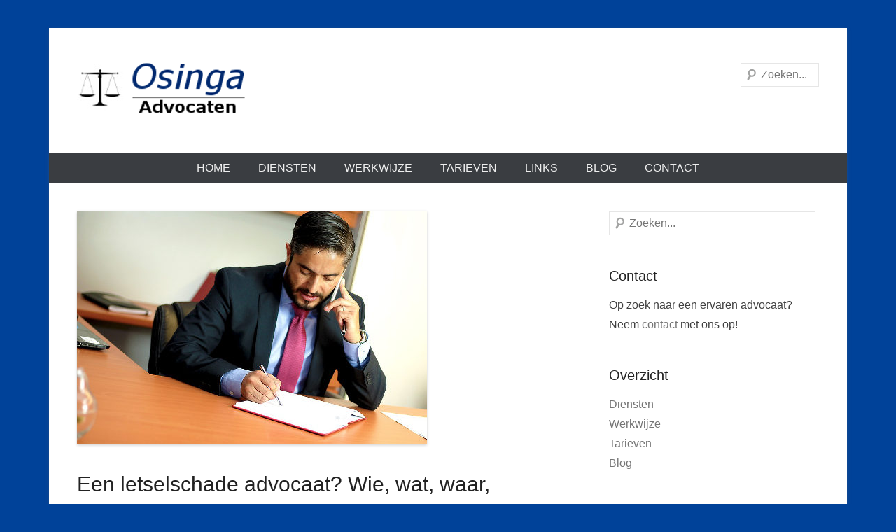

--- FILE ---
content_type: text/html; charset=UTF-8
request_url: https://www.osinga-advocaten.nl/uncategorized/een-letselschade-advocaat-wie-wat-waar-wanneer-en-waarom/
body_size: 8956
content:
<!DOCTYPE html> <!--[if IE 6]><html id="ie6" lang="en"> <![endif]--> <!--[if IE 7]><html id="ie7" lang="en"> <![endif]--> <!--[if IE 8]><html id="ie8" lang="en"> <![endif]--> <!--[if !(IE 6) | !(IE 7) | !(IE 8)  ]><!--><html lang="en"> <!--<![endif]--><head><meta charset="UTF-8" /><link rel="profile" href="https://gmpg.org/xfn/11" /><link rel="pingback" href="https://www.osinga-advocaten.nl/xmlrpc.php" /><title>Een letselschade advocaat? Wie, wat, waar, wanneer en waarom? &#8211; Osinga Advocaten</title><meta name='robots' content='max-image-preview:large' /><link rel="alternate" type="application/rss+xml" title="Osinga Advocaten &raquo; Feed" href="https://www.osinga-advocaten.nl/feed/" /><meta name="viewport" content="width=device-width, initial-scale=1, maximum-scale=1"><script defer src="[data-uri]"></script> <style type="text/css">img.wp-smiley,
img.emoji {
	display: inline !important;
	border: none !important;
	box-shadow: none !important;
	height: 1em !important;
	width: 1em !important;
	margin: 0 0.07em !important;
	vertical-align: -0.1em !important;
	background: none !important;
	padding: 0 !important;
}</style><link rel='stylesheet' id='contact-form-7-css' href='https://www.osinga-advocaten.nl/wp-content/cache/autoptimize/autoptimize_single_7c88da3fc9b78c9ec34a880f3da7aa4b.php?ver=4.3.1' type='text/css' media='all' /><link rel='stylesheet' id='catcheverest-style-css' href='https://www.osinga-advocaten.nl/wp-content/cache/autoptimize/autoptimize_single_e1941597e64250f091da65a9f52631d0.php?ver=20240111-151236' type='text/css' media='all' /><link rel='stylesheet' id='catcheverest-block-style-css' href='https://www.osinga-advocaten.nl/wp-content/cache/autoptimize/autoptimize_single_aac1e0ebc0002678426e0d833be1f56f.php?ver=1.0' type='text/css' media='all' /><link rel='stylesheet' id='genericons-css' href='https://www.osinga-advocaten.nl/wp-content/cache/autoptimize/autoptimize_single_13a6500ddf36c6dd581877aefc78d34d.php?ver=3.4.1' type='text/css' media='all' /><link rel='stylesheet' id='catcheverest-responsive-css' href='https://www.osinga-advocaten.nl/wp-content/cache/autoptimize/autoptimize_single_27772adaca1aede03f87fd9acd21fe45.php?ver=3.6.2' type='text/css' media='all' /> <script defer type='text/javascript' src='https://www.osinga-advocaten.nl/wp-includes/js/jquery/jquery.min.js?ver=3.6.4' id='jquery-core-js'></script> <script defer type='text/javascript' src='https://www.osinga-advocaten.nl/wp-includes/js/jquery/jquery-migrate.min.js?ver=3.4.0' id='jquery-migrate-js'></script> <!--[if lt IE 9]> <script type='text/javascript' src='https://www.osinga-advocaten.nl/wp-content/themes/catch-everest/js/html5.min.js?ver=3.7.3' id='catcheverest-html5-js'></script> <![endif]--><link rel="https://api.w.org/" href="https://www.osinga-advocaten.nl/wp-json/" /><link rel="alternate" type="application/json" href="https://www.osinga-advocaten.nl/wp-json/wp/v2/posts/281" /><link rel="EditURI" type="application/rsd+xml" title="RSD" href="https://www.osinga-advocaten.nl/xmlrpc.php?rsd" /><link rel="wlwmanifest" type="application/wlwmanifest+xml" href="https://www.osinga-advocaten.nl/wp-includes/wlwmanifest.xml" /><meta name="generator" content="WordPress 6.2.6" /><link rel="canonical" href="https://www.osinga-advocaten.nl/uncategorized/een-letselschade-advocaat-wie-wat-waar-wanneer-en-waarom/" /><link rel='shortlink' href='https://www.osinga-advocaten.nl/?p=281' /><link rel="alternate" type="application/json+oembed" href="https://www.osinga-advocaten.nl/wp-json/oembed/1.0/embed?url=https%3A%2F%2Fwww.osinga-advocaten.nl%2Funcategorized%2Feen-letselschade-advocaat-wie-wat-waar-wanneer-en-waarom%2F" /><link rel="alternate" type="text/xml+oembed" href="https://www.osinga-advocaten.nl/wp-json/oembed/1.0/embed?url=https%3A%2F%2Fwww.osinga-advocaten.nl%2Funcategorized%2Feen-letselschade-advocaat-wie-wat-waar-wanneer-en-waarom%2F&#038;format=xml" /> <script type="text/javascript">(function(url){
	if(/(?:Chrome\/26\.0\.1410\.63 Safari\/537\.31|WordfenceTestMonBot)/.test(navigator.userAgent)){ return; }
	var addEvent = function(evt, handler) {
		if (window.addEventListener) {
			document.addEventListener(evt, handler, false);
		} else if (window.attachEvent) {
			document.attachEvent('on' + evt, handler);
		}
	};
	var removeEvent = function(evt, handler) {
		if (window.removeEventListener) {
			document.removeEventListener(evt, handler, false);
		} else if (window.detachEvent) {
			document.detachEvent('on' + evt, handler);
		}
	};
	var evts = 'contextmenu dblclick drag dragend dragenter dragleave dragover dragstart drop keydown keypress keyup mousedown mousemove mouseout mouseover mouseup mousewheel scroll'.split(' ');
	var logHuman = function() {
		if (window.wfLogHumanRan) { return; }
		window.wfLogHumanRan = true;
		var wfscr = document.createElement('script');
		wfscr.type = 'text/javascript';
		wfscr.async = true;
		wfscr.src = url + '&r=' + Math.random();
		(document.getElementsByTagName('head')[0]||document.getElementsByTagName('body')[0]).appendChild(wfscr);
		for (var i = 0; i < evts.length; i++) {
			removeEvent(evts[i], logHuman);
		}
	};
	for (var i = 0; i < evts.length; i++) {
		addEvent(evts[i], logHuman);
	}
})('//www.osinga-advocaten.nl/?wordfence_lh=1&hid=1C813E84B42429BC5F75BE5870321F91');</script><style type="text/css">#hgroup.with-logo { padding: 0; }
		#site-title,
		#site-description {
			position: absolute !important;
			clip: rect(1px 1px 1px 1px); /* IE6, IE7 */
			clip: rect(1px, 1px, 1px, 1px);
		}</style><style type="text/css">body { background: #004299; }</style><link rel="icon" href="https://www.osinga-advocaten.nl/wp-content/uploads/2015/09/Favicon-Osinga-Advocaten.jpg" sizes="32x32" /><link rel="icon" href="https://www.osinga-advocaten.nl/wp-content/uploads/2015/09/Favicon-Osinga-Advocaten.jpg" sizes="192x192" /><link rel="apple-touch-icon" href="https://www.osinga-advocaten.nl/wp-content/uploads/2015/09/Favicon-Osinga-Advocaten.jpg" /><meta name="msapplication-TileImage" content="https://www.osinga-advocaten.nl/wp-content/uploads/2015/09/Favicon-Osinga-Advocaten.jpg" /><style type="text/css" id="wp-custom-css">/* For menu bar color – general */
#header-menu {
    background-color: #184281; 
}
/* For menu bar color – hover color */
#header-menu ul.menu li:hover &gt; a,
#header-menu ul.menu a:focus {
	background-color: #2F558E;
}
/* For menu bar color – child menu color */
#header-menu ul.menu ul a {
	background-color: #0C446D;
}
/* For menu bar color – current page */
#header-menu .menu .current-menu-item &gt; a,
#header-menu .menu .current-menu-ancestor &gt; a,
#header-menu .menu .current_page_item &gt; a,
#header-menu .menu .current_page_ancestor &gt; a {
	background-color: #192D67;
}</style></head><body data-ocssl='1' class="post-template-default single single-post postid-281 single-format-standard custom-background wp-custom-logo wp-embed-responsive right-sidebar"><div id="page" class="hfeed site"> <a class="skip-link screen-reader-text" href="#content">Skip to content</a><header id="masthead" role="banner"><div id="hgroup-wrap" class="container"><div id="header-left"><div id="site-logo"><a href="https://www.osinga-advocaten.nl/" class="custom-logo-link" rel="home"><img width="250" height="98" src="https://www.osinga-advocaten.nl/wp-content/uploads/2015/09/cropped-Osinga-Advocaten2.png" class="custom-logo" alt="Osinga Advocaten" decoding="async" /></a></div><div id="hgroup" class="with-logo"><p id="site-title"><a href="https://www.osinga-advocaten.nl/" rel="home">Osinga Advocaten</a></p><p id="site-description">Uw betrouwbare advocaten en notarissen</p></div></div><div id="header-right" class="header-sidebar widget-area"><aside class="widget widget_catcheverest_social_widget"></aside><aside class="widget widget_search" id="search-5"><form method="get" class="searchform" action="https://www.osinga-advocaten.nl/" role="search"> <label for="s" class="screen-reader-text">Search</label> <input type="text" class="field" name="s" value="" id="s" placeholder="Zoeken..." /> <input type="submit" class="submit" name="submit" id="searchsubmit" value="Search" /></form></aside></div></div><div id="primary-menu-wrapper" class="menu-wrapper"><div class="menu-toggle-wrapper"> <button id="menu-toggle" class="menu-toggle" aria-controls="main-menu" aria-expanded="false"><span class="menu-label">Menu</span></button></div><div class="menu-inside-wrapper"><nav id="site-navigation" class="main-navigation" role="navigation" aria-label="Primary Menu"><ul id="primary-menu" class="menu nav-menu"><li id="menu-item-12" class="menu-item menu-item-type-custom menu-item-object-custom menu-item-home menu-item-12"><a href="https://www.osinga-advocaten.nl/">Home</a></li><li id="menu-item-14" class="menu-item menu-item-type-post_type menu-item-object-page menu-item-14"><a href="https://www.osinga-advocaten.nl/diensten/">Diensten</a></li><li id="menu-item-16" class="menu-item menu-item-type-post_type menu-item-object-page menu-item-16"><a href="https://www.osinga-advocaten.nl/werkwijze/">Werkwijze</a></li><li id="menu-item-15" class="menu-item menu-item-type-post_type menu-item-object-page menu-item-15"><a href="https://www.osinga-advocaten.nl/tarieven/">Tarieven</a></li><li id="menu-item-25" class="menu-item menu-item-type-post_type menu-item-object-page menu-item-25"><a href="https://www.osinga-advocaten.nl/links/">Links</a></li><li id="menu-item-88" class="menu-item menu-item-type-post_type menu-item-object-page menu-item-88"><a href="https://www.osinga-advocaten.nl/blog/">Blog</a></li><li id="menu-item-22" class="menu-item menu-item-type-post_type menu-item-object-page menu-item-22"><a href="https://www.osinga-advocaten.nl/contact/">Contact</a></li><li class="default-menu"><a href="https://www.osinga-advocaten.nl/" title="Menu">Menu</a></li></ul></nav></div></div></header><div id="main" class="container"><div id="primary" class="content-area"><div id="content" class="site-content" role="main"><nav role="navigation" id="nav-above" class="site-navigation post-navigation"> <a class="screen-reader-text">Post navigation</a><div class="nav-previous"><a href="https://www.osinga-advocaten.nl/uncategorized/advocaat-in-oosterhout/" rel="prev"><span class="meta-nav">&larr;</span> Advocaat in Oosterhout</a></div><div class="nav-next"><a href="https://www.osinga-advocaten.nl/uncategorized/wanneer-heb-je-een-advocaat-contractenrecht-nodig/" rel="next">Wanneer heb je een advocaat contractenrecht nodig? <span class="meta-nav">&rarr;</span></a></div></nav><article id="post-281" class="post-281 post type-post status-publish format-standard has-post-thumbnail hentry category-uncategorized"><figure class="featured-image"> <a href="https://www.osinga-advocaten.nl/uncategorized/een-letselschade-advocaat-wie-wat-waar-wanneer-en-waarom/" title="Permalink to Een letselschade advocaat? Wie, wat, waar, wanneer en waarom?"> <img width="500" height="333" src="https://www.osinga-advocaten.nl/wp-content/uploads/2018/06/advocaat-2.jpg" class="attachment-featured size-featured wp-post-image" alt="" decoding="async" srcset="https://www.osinga-advocaten.nl/wp-content/uploads/2018/06/advocaat-2.jpg 500w, https://www.osinga-advocaten.nl/wp-content/uploads/2018/06/advocaat-2-300x200.jpg 300w, https://www.osinga-advocaten.nl/wp-content/uploads/2018/06/advocaat-2-390x261.jpg 390w" sizes="(max-width: 500px) 100vw, 500px" /> </a></figure><div class="entry-container"><header class="entry-header"><h2 class="entry-title"><a href="https://www.osinga-advocaten.nl/uncategorized/een-letselschade-advocaat-wie-wat-waar-wanneer-en-waarom/" rel="bookmark">Een letselschade advocaat? Wie, wat, waar, wanneer en waarom?</a></h2><div class="entry-meta"> <span class="on-date">Posted on <a href="https://www.osinga-advocaten.nl/uncategorized/een-letselschade-advocaat-wie-wat-waar-wanneer-en-waarom/" title="8:01 am" rel="bookmark"><time class="entry-date" datetime="2018-06-26T08:01:06+00:00">June 26, 2018</time></a></span><span class="by-author"> by <span class="author vcard"><a class="url fn n" href="https://www.osinga-advocaten.nl/author/admin/" title="View all posts by admin" rel="author">admin</a></span></span></div></header><div class="entry-content"><p>Letselschade advocaat. Voor ik dit artikel begon te schrijven, had ik absoluut geen idee wat voor iemand dat juist is. Natuurlijk ken ik het woord ‘advocaat’ wel, maar een letselschade advocaat? De beste manier om te weten te komen wat of wie iemand is, is door de oude schoolmethode toe te passen? Vraag je af: wie of wat is het? Waar vind je het? Wanneer heb je het nodig en waarom? Dat gaan we dus nu doen zodat je zo meteen weet wat nu eigenlijk een letselschade advocaat is en waarom je ze nodig hebt.</p><h2>Wie of Wat?</h2><p>Een letselschade advocaat is een advocaat die je kan helpen bij bepaalde ongevallen waarbij je schade hebt opgelopen door toedoen van een ander persoon. Dit kan gebeuren in verschillende situaties zoals:</p><ul><li>Verkeersongeval (Een whiplash na een autoaccident, gevallen en geblesseerd na een accident&#8230;)</li><li>Medische fout (Er kan iets misgelopen zijn tijdens een operatie, toedienen van verkeerde medicatie of een allergie waar geen rekening mee gehouden is&#8230;)</li><li>Bedrijfsongeval (Tijdens het werk val je ergens af door een ander zijn fout of misschien valt er iets omver, op jou door een onnauwkeurigheid van het bedrijf&#8230;)</li></ul><p>In dit soort situaties kan je een letseladvocaat of bureau voor letselschade contacteren. Het verschil tussen die twee leg ik straks op het einde van dit artikel uit.</p><p>Mijn advies zou zijn om een specialist te zoeken. Een advocaat of bureau die zich specifiek bezig houdt met letselschade, die decennia ervaring heeft met dit soort zaken, die aangesloten is bij de LSA. En uiteraard om het makkelijk te houden zoek een advocaat of bureau dichtbij in de regio. Dit bespaart reiskosten en vele voelen zich fijner bij een lokaal bureau t.o.v. een bureau in de grote stad ver weg. Dit is afweging soms vind je net wat verder weg een meer ervaren letselschade advocaat. Zoek dus niet alleen in eigen dorp, maar de regio. Bijvoorbeeld, ik ben woonachtig in Oostvoorne, en hier is Advocatenkantoor Elmers, de meest ervaren <a href="http://www.advocatenkantoor-elmers.nl/letselschadespecialist.html">letselschade advocaat nabij Oostvoorne</a>. Elmers bevindt zich te Brielle wat ongeveer 10 minuten rijden is vanaf Oostvoorne. Dus zeker de moeite waard om even daarnaartoe te rijden voor de ervaring en deskundigheid van deze advocaten.</p><p><em>Contactdetails</em><br /> Advocatenkantoor Elmers<br /> Adres: Kaaistraat 1, 3231 KC Brielle<br /> Telefoon: 0181 416 200</p><p>Nota bene: weet dat Elmers ook werkzaam is als <a href="http://www.advocatenkantoor-elmers.nl">advocaat letselschade in Spijkenisse</a>.</p><h2>Wanneer juist contacteer je best een letselschade advocaat?</h2><p>Als er een ongeval gebeurd door bijvoorbeeld één van de bovenstaande situaties, wanneer contacteer je dan best een letselschade advocaat? Doe je dit best zo snel mogelijk na het ongeval? Of wacht je beter tot de gevolgen (meestal medische gevolgen) duidelijk zijn?</p><p>Laat het heel duidelijk zijn dat hoe sneller je je letselschade advocaat contacteert, hoe beter. Deze advocaten hebben lang gestudeerd en genoeg ervaring om beter te weten hoe te reageren op een bepaalde situatie.</p><h2>Waarom is het beter eerst te bellen?</h2><p>Het is beter om eerst te bellen naar de letselschade advocaat alvorens een afspraak te maken. Waarom? Een letselschade advocaat is en blijft een advocaat. En advocaten zijn duur. Heel duur. Vaak echter is het gratis om te telefoneren of een mailtje te sturen en op deze manier informatie binnen te krijgen. Een antwoord op je mail kan echter lang op zich laten wachten. Je zal wel al gemerkt hebben dat veel mensen niet zo nauwkeurig zijn in het beantwoorden van hun mails. Ik moedig je dus aan om het telefoonnummer op te zoeken in plaats van te mailen of onmiddellijk een afspraak te maken.</p><h2>Wat is het verschil tussen een bureau en een zelfstandige advocaat?</h2><p>Vooraleer ik dit artikel afsluit, even het verschil tussen een bureau en een gewone, zelfstandige letseladvocaat. Beide zullen je goed kunnen helpen maar een advocaat is een stuk duurder en geeft vaak geen gratis rechtsbijstand terwijl een bureau dit vaak wel doet en iets minder duur is. Maar! Er is één grote maar die je in gedachte moet houden vooraleer je meteen opspringt om een bureau te gaan bellen.</p><p>Een bureau mag dan goedkoper zijn, maar een gewone letseladvocaat geeft vaak meer voordelen als er echt naar de rechter gegaan moet worden. Zij zorgen bijna altijd dat u geen financiële risico’s zal overhouden en dat de zaak sneller afgerond wordt.</p><p>Nu is het aan u om te kiezen wat u gaat doen in geval van letselschade.</p></div><footer class="entry-meta"> <span class="in-category">Posted in <a href="https://www.osinga-advocaten.nl/category/uncategorized/" rel="category tag">Uncategorized</a></span></footer></div></article><nav role="navigation" id="nav-below" class="site-navigation post-navigation"> <a class="screen-reader-text">Post navigation</a><div class="nav-previous"><a href="https://www.osinga-advocaten.nl/uncategorized/advocaat-in-oosterhout/" rel="prev"><span class="meta-nav">&larr;</span> Advocaat in Oosterhout</a></div><div class="nav-next"><a href="https://www.osinga-advocaten.nl/uncategorized/wanneer-heb-je-een-advocaat-contractenrecht-nodig/" rel="next">Wanneer heb je een advocaat contractenrecht nodig? <span class="meta-nav">&rarr;</span></a></div></nav></div></div><div id="secondary" class="widget-area" role="complementary"><aside id="search-2" class="widget widget_search"><form method="get" class="searchform" action="https://www.osinga-advocaten.nl/" role="search"> <label for="s" class="screen-reader-text">Search</label> <input type="text" class="field" name="s" value="" id="s" placeholder="Zoeken..." /> <input type="submit" class="submit" name="submit" id="searchsubmit" value="Search" /></form></aside><aside id="text-4" class="widget widget_text"><h3 class="widget-title">Contact</h3><div class="textwidget">Op zoek naar een ervaren advocaat?  Neem <a href="https://www.osinga-advocaten.nl/contact/">contact</a> met ons op!</div></aside><aside id="nav_menu-2" class="widget widget_nav_menu"><h3 class="widget-title">Overzicht</h3><div class="menu-menu-2-container"><ul id="menu-menu-2" class="menu"><li id="menu-item-40" class="menu-item menu-item-type-post_type menu-item-object-page menu-item-40"><a href="https://www.osinga-advocaten.nl/diensten/">Diensten</a></li><li id="menu-item-39" class="menu-item menu-item-type-post_type menu-item-object-page menu-item-39"><a href="https://www.osinga-advocaten.nl/werkwijze/">Werkwijze</a></li><li id="menu-item-38" class="menu-item menu-item-type-post_type menu-item-object-page menu-item-38"><a href="https://www.osinga-advocaten.nl/tarieven/">Tarieven</a></li><li id="menu-item-87" class="menu-item menu-item-type-post_type menu-item-object-page menu-item-87"><a href="https://www.osinga-advocaten.nl/blog/">Blog</a></li><li class="default-menu"><a href="https://www.osinga-advocaten.nl/" title="Menu">Menu</a></li></ul></div></aside><aside id="tag_cloud-2" class="widget widget_tag_cloud"><h3 class="widget-title">Onderwerpen</h3><div class="tagcloud"><a href="https://www.osinga-advocaten.nl/tag/advies/" class="tag-cloud-link tag-link-9 tag-link-position-1" style="font-size: 8pt;" aria-label="Advies (1 item)">Advies</a> <a href="https://www.osinga-advocaten.nl/tag/advocaat/" class="tag-cloud-link tag-link-6 tag-link-position-2" style="font-size: 22pt;" aria-label="Advocaat (5 items)">Advocaat</a> <a href="https://www.osinga-advocaten.nl/tag/arbeidsovereenkomst/" class="tag-cloud-link tag-link-15 tag-link-position-3" style="font-size: 8pt;" aria-label="arbeidsovereenkomst (1 item)">arbeidsovereenkomst</a> <a href="https://www.osinga-advocaten.nl/tag/bemi/" class="tag-cloud-link tag-link-24 tag-link-position-4" style="font-size: 8pt;" aria-label="Bemi (1 item)">Bemi</a> <a href="https://www.osinga-advocaten.nl/tag/concurrentie/" class="tag-cloud-link tag-link-22 tag-link-position-5" style="font-size: 8pt;" aria-label="Concurrentie (1 item)">Concurrentie</a> <a href="https://www.osinga-advocaten.nl/tag/concurrentiebeding/" class="tag-cloud-link tag-link-20 tag-link-position-6" style="font-size: 8pt;" aria-label="Concurrentiebeding (1 item)">Concurrentiebeding</a> <a href="https://www.osinga-advocaten.nl/tag/contractrecht/" class="tag-cloud-link tag-link-17 tag-link-position-7" style="font-size: 8pt;" aria-label="contractrecht (1 item)">contractrecht</a> <a href="https://www.osinga-advocaten.nl/tag/corporate-housekeeping/" class="tag-cloud-link tag-link-16 tag-link-position-8" style="font-size: 8pt;" aria-label="Corporate housekeeping (1 item)">Corporate housekeeping</a> <a href="https://www.osinga-advocaten.nl/tag/debiteuren/" class="tag-cloud-link tag-link-19 tag-link-position-9" style="font-size: 8pt;" aria-label="Debiteuren (1 item)">Debiteuren</a> <a href="https://www.osinga-advocaten.nl/tag/incassobureau/" class="tag-cloud-link tag-link-23 tag-link-position-10" style="font-size: 8pt;" aria-label="Incassobureau (1 item)">Incassobureau</a> <a href="https://www.osinga-advocaten.nl/tag/juridische-zaken/" class="tag-cloud-link tag-link-10 tag-link-position-11" style="font-size: 8pt;" aria-label="Juridische zaken (1 item)">Juridische zaken</a> <a href="https://www.osinga-advocaten.nl/tag/mediation/" class="tag-cloud-link tag-link-12 tag-link-position-12" style="font-size: 8pt;" aria-label="Mediation (1 item)">Mediation</a> <a href="https://www.osinga-advocaten.nl/tag/notaris/" class="tag-cloud-link tag-link-7 tag-link-position-13" style="font-size: 8pt;" aria-label="Notaris (1 item)">Notaris</a> <a href="https://www.osinga-advocaten.nl/tag/opleiding/" class="tag-cloud-link tag-link-14 tag-link-position-14" style="font-size: 8pt;" aria-label="Opleiding (1 item)">Opleiding</a> <a href="https://www.osinga-advocaten.nl/tag/opstellen-aktes/" class="tag-cloud-link tag-link-11 tag-link-position-15" style="font-size: 8pt;" aria-label="Opstellen aktes (1 item)">Opstellen aktes</a> <a href="https://www.osinga-advocaten.nl/tag/rechten/" class="tag-cloud-link tag-link-5 tag-link-position-16" style="font-size: 13.25pt;" aria-label="Rechten (2 items)">Rechten</a> <a href="https://www.osinga-advocaten.nl/tag/rechtsbijstand/" class="tag-cloud-link tag-link-8 tag-link-position-17" style="font-size: 13.25pt;" aria-label="Rechtsbijstand (2 items)">Rechtsbijstand</a> <a href="https://www.osinga-advocaten.nl/tag/rechtspraak/" class="tag-cloud-link tag-link-21 tag-link-position-18" style="font-size: 13.25pt;" aria-label="Rechtspraak (2 items)">Rechtspraak</a> <a href="https://www.osinga-advocaten.nl/tag/soorten-advocaten/" class="tag-cloud-link tag-link-13 tag-link-position-19" style="font-size: 8pt;" aria-label="Soorten advocaten (1 item)">Soorten advocaten</a> <a href="https://www.osinga-advocaten.nl/tag/wanbetaler/" class="tag-cloud-link tag-link-18 tag-link-position-20" style="font-size: 13.25pt;" aria-label="Wanbetaler (2 items)">Wanbetaler</a></div></aside><aside id="text-5" class="widget widget_text"><div class="textwidget"><p align="center"><img src="https://www.osinga-advocaten.nl/wp-content/uploads/2015/09/Schaal-e1442309468309.jpg"></p></div></aside></div></div><footer id="colophon" role="contentinfo"><div id="footer-sidebar" class="container"><div id="supplementary" class="three"><div id="first" class="widget-area" role="complementary"><aside id="text-2" class="widget widget_text"><h3 class="widget-title">Osinga Advocaten &#038; Notarissen</h3><div class="textwidget">Bij ons kunt u terecht voor helder advies en goede rechtsbijstand. Met onze oplossingen op maat is er voor iedere zaak een oplossing. Wij helpen u graag!</div></aside></div><div id="second" class="widget-area" role="complementary"><aside id="text-3" class="widget widget_text"><h3 class="widget-title">Contact</h3><div class="textwidget">Op zoek naar een ervaren advocaat of notaris? Wij helpen u graag! Bezoek de <a href="https://www.osinga-advocaten.nl/contact/">contactpagina</a>.</div></aside></div><div id="third" class="widget-area" role="complementary"><aside id="search-3" class="widget widget_search"><form method="get" class="searchform" action="https://www.osinga-advocaten.nl/" role="search"> <label for="s" class="screen-reader-text">Search</label> <input type="text" class="field" name="s" value="" id="s" placeholder="Zoeken..." /> <input type="submit" class="submit" name="submit" id="searchsubmit" value="Search" /></form></aside></div></div></div><div id="site-generator" class="container"><div class="site-info"><div class="copyright">Copyright &copy; 2026 <a href="https://www.osinga-advocaten.nl/" title="Osinga Advocaten" ><span>Osinga Advocaten</span></a> All Rights Reserved.</div><div class="powered"><span class="theme-name">Catch Everest Theme by </span><span class="theme-author"><a href="https://catchthemes.com/" target="_blank" title="Catch Themes">Catch Themes</a></span></div></div></div></footer> <a href="#masthead" id="scrollup"></a></div> <script defer type='text/javascript' src='https://www.osinga-advocaten.nl/wp-content/plugins/contact-form-7/includes/js/jquery.form.min.js?ver=3.51.0-2014.06.20' id='jquery-form-js'></script> <script defer id="contact-form-7-js-extra" src="[data-uri]"></script> <script defer type='text/javascript' src='https://www.osinga-advocaten.nl/wp-content/cache/autoptimize/autoptimize_single_3de2ff2655aff2237a038c6677aff44a.php?ver=4.3.1' id='contact-form-7-js'></script> <script defer id="catcheverest-menu-js-extra" src="[data-uri]"></script> <script defer type='text/javascript' src='https://www.osinga-advocaten.nl/wp-content/themes/catch-everest/js/catcheverest-menu.min.js?ver=3.6.2' id='catcheverest-menu-js'></script> <script defer type='text/javascript' src='https://www.osinga-advocaten.nl/wp-content/themes/catch-everest/js/navigation.min.js?ver=20150601' id='catcheverest-navigation-js'></script> <script defer type='text/javascript' src='https://www.osinga-advocaten.nl/wp-content/themes/catch-everest/js/catcheverest-scrollup.min.js?ver=20072014' id='catcheverest-scrollup-js'></script> </body></html>

--- FILE ---
content_type: text/css; charset=utf-8
request_url: https://www.osinga-advocaten.nl/wp-content/cache/autoptimize/autoptimize_single_e1941597e64250f091da65a9f52631d0.php?ver=20240111-151236
body_size: 7173
content:
html{font-family:sans-serif;line-height:1.15;-ms-text-size-adjust:100%;-webkit-text-size-adjust:100%}body{margin:0}article,aside,footer,header,nav,section{display:block}h1{font-size:2em;margin:.67em 0}figcaption,figure,main{display:block}figure{margin:1em 0}hr{-webkit-box-sizing:content-box;-moz-box-sizing:content-box;box-sizing:content-box;height:0;overflow:visible}pre{font-family:monospace,monospace;font-size:1em}a{background-color:transparent;-webkit-text-decoration-skip:objects}a:active,a:hover{outline-width:0}abbr[title]{border-bottom:1px #767676 dotted;text-decoration:none}b,strong{font-weight:inherit}b,strong{font-weight:700}code,kbd,samp{font-family:monospace,monospace;font-size:1em}dfn{font-style:italic}mark{background-color:#eee;color:#222}small{font-size:80%}sub,sup{font-size:75%;line-height:0;position:relative;vertical-align:baseline}sub{bottom:-.25em}sup{top:-.5em}audio,video{display:inline-block}audio:not([controls]){display:none;height:0}img{border-style:none}svg:not(:root){overflow:hidden}button,input,optgroup,select,textarea{font-family:sans-serif;font-size:100%;line-height:1.15;margin:0}button,input{overflow:visible}button,select{text-transform:none}button,html [type=button],[type=reset],[type=submit]{-webkit-appearance:button}button::-moz-focus-inner,[type=button]::-moz-focus-inner,[type=reset]::-moz-focus-inner,[type=submit]::-moz-focus-inner{border-style:none;padding:0}button:-moz-focusring,[type=button]:-moz-focusring,[type=reset]:-moz-focusring,[type=submit]:-moz-focusring{outline:1px dotted ButtonText}fieldset{border:1px solid #bbb;margin:0 2px;padding:.35em .625em .75em}legend{-webkit-box-sizing:border-box;-moz-box-sizing:border-box;box-sizing:border-box;color:inherit;display:table;max-width:100%;padding:0;white-space:normal}progress{display:inline-block;vertical-align:baseline}textarea{overflow:auto}[type=checkbox],[type=radio]{-webkit-box-sizing:border-box;-moz-box-sizing:border-box;box-sizing:border-box;padding:0}[type=number]::-webkit-inner-spin-button,[type=number]::-webkit-outer-spin-button{height:auto}[type=search]{-webkit-appearance:textfield;outline-offset:-2px}[type=search]::-webkit-search-cancel-button,[type=search]::-webkit-search-decoration{-webkit-appearance:none}::-webkit-file-upload-button{-webkit-appearance:button;font:inherit}details,menu{display:block}summary{display:list-item}canvas{display:inline-block}template{display:none}[hidden]{display:none}.screen-reader-text{clip:rect(1px,1px,1px,1px);height:1px;overflow:hidden;position:absolute !important;width:1px;word-wrap:normal !important}.screen-reader-text:focus{background-color:#f1f1f1;-webkit-border-radius:3px;border-radius:3px;-webkit-box-shadow:0 0 2px 2px rgba(0,0,0,.6);box-shadow:0 0 2px 2px rgba(0,0,0,.6);clip:auto !important;color:#21759b;display:block;font-size:14px;font-size:.875rem;font-weight:700;height:auto;left:5px;line-height:normal;padding:15px 23px 14px;text-decoration:none;top:5px;width:auto;z-index:100000}.alignleft{display:inline;float:left;margin-right:1.5em}.alignright{display:inline;float:right;margin-left:1.5em}.aligncenter{clear:both;display:block;margin:0 auto}.entry-content blockquote.alignleft,.entry-content blockquote.alignright{width:50%}.container:after,#featured-post:after,#footer-menu:after,.entry-container:after,.entry-header:after,.entry-content:after,.widget:after,#supplementary:after,.site-info:after,.featued-content-wrap:after{content:"\0020";display:block;height:0;clear:both;visibility:hidden}.clear{clear:both;display:block;overflow:hidden;visibility:hidden;width:0;height:0}body,button,input,select,textarea{color:#404040;font-family:sans-serif,Arial;text-rendering:optimizeLegibility;word-wrap:break-word}body{background:url(//www.osinga-advocaten.nl/wp-content/themes/catch-everest/images/noise.png) repeat scroll 0 0 transparent}.site{background-color:#fff;-webkit-box-shadow:0 2px 6px rgba(100,100,100,.3);-moz-box-shadow:0 2px 6px rgba(100,100,100,.3);box-shadow:0 2px 6px rgba(100,100,100,.3)}h1,h2,h3,h4,h5,h6{clear:both;font-weight:inherit;margin:0}hr{background-color:#e6e6e6;border:0;height:1px;margin-bottom:1.5em}dt{font-weight:700}dd{margin:0 1.5em 1.5em}b,strong{font-weight:700}dfn,cite,em,i{font-style:italic}pre{background:#eee;font-family:"Courier 10 Pitch",Courier,monospace;max-width:100%;padding:1.6em;overflow:auto;white-space:pre;white-space:pre-wrap;word-wrap:break-word}code,kbd,tt,var{font:14px Monaco,Consolas,"Andale Mono","DejaVu Sans Mono",monospace}abbr,acronym{border-bottom:1px dotted #666;cursor:help}mark,ins{background:#fff9c0;text-decoration:none}sup,sub{height:0;line-height:0;position:relative;vertical-align:baseline}sup{bottom:1ex}sub{top:.5ex}figure{margin:0}table{margin:0 0 1.5em;width:100%}th{font-weight:700}button,input,select,textarea{border:1px solid #e6e6e6;font-size:100%;margin:0;padding:10px;vertical-align:baseline;*vertical-align:middle;}button,input{line-height:normal;*overflow:visible;}button,input[type=submit],input[type=button],input[type=reset],article.post-password-required input[type=submit],li.bypostauthor cite span{padding:12px 20px 10px;font-weight:400;color:#7c7c7c;background-color:#e6e6e6;background-repeat:repeat-x;background-image:-moz-linear-gradient(top,#f4f4f4,#e6e6e6);background-image:-ms-linear-gradient(top,#f4f4f4,#e6e6e6);background-image:-webkit-linear-gradient(top,#f4f4f4,#e6e6e6);background-image:-o-linear-gradient(top,#f4f4f4,#e6e6e6);background-image:linear-gradient(top,#f4f4f4,#e6e6e6);border:1px solid #d2d2d2;box-shadow:0 1px 2px rgba(64,64,64,.1)}button,input[type=submit],input[type=button],input[type=reset]{cursor:pointer}button:hover,html input[type=button]:hover,input[type=reset]:hover,input[type=submit]:hover{border-color:#ccc #bbb #aaa;-webkit-box-shadow:inset 0 1px 0 rgba(255,255,255,.8),inset 0 15px 17px rgba(255,255,255,.8),inset 0 -5px 12px rgba(0,0,0,.02);-moz-box-shadow:inset 0 1px 0 rgba(255,255,255,.8),inset 0 15px 17px rgba(255,255,255,.8),inset 0 -5px 12px rgba(0,0,0,.02);box-shadow:inset 0 1px 0 rgba(255,255,255,.8),inset 0 15px 17px rgba(255,255,255,.8),inset 0 -5px 12px rgba(0,0,0,.02)}button:focus,html input[type=button]:focus,input[type=reset]:focus,input[type=submit]:focus,button:active,html input[type=button]:active,input[type=reset]:active,input[type=submit]:active{border-color:#aaa #bbb #bbb;-webkit-box-shadow:inset 0 -1px 0 rgba(255,255,255,.5),inset 0 2px 5px rgba(0,0,0,.15);-moz-box-shadow:inset 0 -1px 0 rgba(255,255,255,.5),inset 0 2px 5px rgba(0,0,0,.15);box-shadow:inset 0 -1px 0 rgba(255,255,255,.5),inset 0 2px 5px rgba(0,0,0,.15)}input[type=checkbox],input[type=radio]{box-sizing:border-box;padding:0}input[type=search]{-webkit-appearance:textfield;-moz-box-sizing:content-box;-webkit-box-sizing:content-box;box-sizing:content-box}input[type=search]::-webkit-search-decoration{-webkit-appearance:none}button::-moz-focus-inner,input::-moz-focus-inner{border:0;padding:0}input[type=text],input[type=email],textarea{color:#666;border:1px solid #e6e6e6}input[type=text]:focus,input[type=email]:focus,textarea:focus{color:#111}input[type=text],input[type=email]{padding:10px;width:60%}textarea{overflow:auto;vertical-align:top;width:90%}a{color:#08c;outline:none;text-decoration:none}a:focus,a:active,a:hover{text-decoration:underline}.displayblock{display:block}.displaynone{display:none}img#wpstats{display:none}#site-title,#site-description,blockquote{margin:0}ul,ol{margin:0;padding:0}p{margin-top:0}blockquote cite{display:block;margin-top:14px}.page-links,.widget,.site-content article,.site-content .site-navigation,#infinite-handle,.comments-title,#reply-title,#respond{margin-bottom:40px}#homepage-message{margin-top:40px}.single-format-gallery .entry-meta{margin-top:40px}article.sticky .featured-post,.page-header,p,.featured-image,.entry-content table,.comment-content table,.widget.widget_catcheverest_social_widget,#content .searchform,.page-link,.single-attachment .entry-attachment img,.entry-content ol,.comment-content ol,.entry-content ul,.comment-content ul,.mu_register ul,blockquote,address,dd,pre{margin-bottom:30px}.header-sidebar .widget,.entry-header,article.format-aside .entry-title,.comments-area article header,.widget-feat-content{margin-bottom:30px}.page .entry-header,.widget-title,.header-sidebar .widget.widget_catcheverest_social_widget,.widget-area .wp-block-group h2{margin-bottom:10px}#featured-post .entry-header,.taxonomy-description *:last-child{margin-bottom:0}.container{padding:0 40px}#site-logo,#hgroup,.header-sidebar,#supplementary,#main{padding-top:40px}#hgroup-wrap,.hentry,.comments-area article{padding-bottom:40px}#site-generator .site-info{padding:40px 0}.entry-header .entry-title{padding-bottom:10px}.page .entry-header .entry-title,.tag-post-formats .entry-header .entry-title{padding-bottom:0}body,button,input,select,textarea{font-size:16px;font-size:1rem;line-height:1.8;font-weight:400}.drop-cap:first-letter {float:left;font-size:96px;font-size:6rem;line-height:.6;margin:7px 14px 7px -7px}#site-title{font-size:50px;font-size:3.125rem}.entry-header .entry-title,#homepage-message{font-size:30px;font-size:1.875rem}#slider-nav a{font-size:28px;font-size:1.75rem;font-weight:200;line-height:35px}article.format-link .entry-content{font-size:25px;font-size:1.5625rem;line-height:1.5}.entry-content h1,.comment-content h1{font-size:26px;font-size:1.625rem}.entry-content h2,.comment-content h2,article.format-aside .entry-title{font-size:24px;font-size:1.5rem}.entry-content h3,.comment-content h3,#featured-post .entry-title{font-size:22px;font-size:1.375rem}#homepage-message span,.page-links,.widget-title,.widget-area .wp-block-group h2{font-size:20px;font-size:1.25rem}.entry-content h4,.comment-content h4{font-size:18px;font-size:1.125rem}.entry-content h5,.comment-content h5,.header-sidebar .widget-title,.tinynav{font-size:16px;font-size:1rem}#footer-menu ul.menu a{line-height:2.8125}pre{font-size:16px;font-size:1rem;line-height:1.6}.entry-content h6,.comment-content h6,#footer-menu ul.menu ul a,.page-header .page-title,.entry-meta,button,input[type=submit],input[type=button],input[type=reset],article.post-password-required input[type=submit],li.bypostauthor cite span,article.format-aside p,.wp-caption .wp-caption-text,.gallery-caption,.entry-caption,#content #infinite-handle span button,#nav-below .wp-pagenavi a,#nav-below .wp-pagenavi span,#nav-below #wp_page_numbers ul li a,.page-link span,.page-link a span,.sb-options a{font-size:14px;font-size:.875rem}#footer-menu ul.menu ul a{font-weight:400;line-height:1.7692}#nav-below .wp-pagenavi a,#nav-below .wp-pagenavi span,#nav-below #wp_page_numbers ul li a,.page-link span,.page-link a span{line-height:2.14}button,input[type=submit],input[type=button],input[type=reset],article.post-password-required input[type=submit],li.bypostauthor cite span,article.format-aside p{line-height:1.5}#site-description,.header-sidebar .widget,.chat-author,#site-generator{font-size:13px;font-size:.8125rem}#site-description{line-height:1.2}#nav-below #wp_page_numbers ul li,.comments-area article header time,.breadcrumb ul li{font-size:12px;font-size:.75rem}#nav-below #wp_page_numbers ul li{line-height:2.5}.breadcrumb ul li{line-height:1.92}.comments-area article header time{line-height:1.2}article .entry-format{font-size:11px;font-size:.6875rem;line-height:2.181818182}.comments-area li.bypostauthor cite span{font-size:10px;font-size:.625rem}big{font-size:125%}sup,sub{font-size:75%}.site{width:1140px;margin:40px auto}#primary{clear:both;float:left;width:690px}#secondary{float:right;width:300px}#hgroup-wrap,#main-feat-img{clear:both}#main-feat-img{display:block;margin:0 auto;text-align:center}#header-left{display:inline-block;float:left;max-width:100%}#header-top{float:right}#header-right{float:right;max-width:300px}#site-logo{float:left;line-height:0;max-width:100%}#site-logo a{display:block;line-height:0}#hgroup{display:block}#hgroup.with-logo{clear:both}#site-title{font-weight:700;line-height:1.4;text-shadow:2px 2px #e6e6e6}#site-title a{color:#000;text-decoration:none}#site-title a:hover,#site-title a:focus,#site-title a:active{color:#08c}#site-description{color:#888}#site-title,#site-description{font-family:sans-serif,Arial}.header-sidebar .menu li{display:inline;margin:0}.header-sidebar .menu ul{display:inline}.header-sidebar .menu a{border-left:1px solid #e6e6e6;padding:0 4px 0 8px;text-decoration:none}.header-sidebar .menu a:hover{color:#08c}.header-sidebar .menu li.current_page_item>a,.header-sidebar .menu li.current-menu-item>a{color:#000}.header-sidebar .menu>li:first-child>a{padding-left:0;border-left:none}#footer-menu{background-color:#222;margin-bottom:0}#footer-menu #access{clear:both;display:block;float:left;margin:0 auto;width:100%}#footer-menu ul.menu{list-style:none;padding-left:0;text-align:center}#footer-menu ul.menu li{display:inline-block;position:relative;text-align:left}#footer-menu ul.menu a{color:#eee;display:block;padding:0 20px;text-decoration:none;text-transform:uppercase;white-space:nowrap}#footer-menu ul.menu ul{-moz-box-shadow:0 3px 3px rgba(0,0,0,.2);-webkit-box-shadow:0 3px 3px rgba(0,0,0,.2);box-shadow:0 3px 3px rgba(0,0,0,.2);opacity:0;float:left;margin:0;position:absolute;top:100%;left:-999em;list-style:none;width:188px;z-index:99999}#footer-menu ul.menu ul ul{top:0}#footer-menu ul.menu ul a{background-color:#222;border-bottom:1px dotted #444;color:#fff;height:auto;padding:10px 20px;width:200px;white-space:normal}#footer-menu ul.menu li:last-child,#footer-menu ul.menu ul li{border:none}#footer-menu ul.menu li:hover>ul,#footer-menu ul.menu li.focus>ul{left:auto;opacity:1}#footer-menu ul.menu ul li:hover>ul,#footer-menu ul.menu ul li.focus>ul{left:100%}#footer-menu ul.menu li:hover>a,#footer-menu ul.menu a:focus,#footer-menu .menu .current-menu-item>a,#footer-menu .menu .current-menu-ancestor>a,#footer-menu .menu .current_page_item>a,#footer-menu .menu .current_page_ancestor>a{background-color:#000}.main-navigation a{text-decoration:none}.main-navigation ul,.main-navigation ul ul{margin:0}.menu-toggle-wrapper,.dropdown-toggle{display:none}.main-navigation li{display:inline-block;position:relative}#primary-menu-wrapper{background-color:#3a3d41;text-align:center}#primary-menu-wrapper ul ul{text-align:left}.main-navigation a{display:block;line-height:2;text-transform:uppercase}.main-navigation a{padding:6px 20px}.main-navigation ul ul{-moz-box-shadow:0 3px 3px rgba(0,0,0,.2);-webkit-box-shadow:0 3px 3px rgba(0,0,0,.2);box-shadow:0 3px 3px rgba(0,0,0,.2);background-color:#222;display:block;float:left;margin:0;position:absolute;top:100%;left:-999em;z-index:99999}.main-navigation ul ul ul{top:0}.main-navigation ul ul a{font-size:14px;font-size:.875rem;padding-bottom:4px;padding-top:4px}.main-navigation ul ul a{border-bottom:1px dotted #444;color:#fff;width:200px}.main-navigation ul li:hover>ul,.main-navigation ul li.focus>ul{right:auto;left:0}.main-navigation ul ul li:hover>ul,.main-navigation ul ul li.focus>ul{left:100%;right:auto}.main-navigation li:hover>a,.main-navigation li:focus>a{background-color:#1b5f7d;color:#fff}.main-navigation a{color:#eee}.main-navigation .current_page_item>a,.main-navigation .current-page-ancestor>a,.main-navigation .current-menu-item>a,.main-navigation .current-menu-ancestor>a,.main-navigation li:hover>a,.main-navigation li:focus>a{background-color:#000;color:#fff}.tinynav{display:none}.sb-holder{display:none;height:40px;margin:0 auto;position:relative;width:100%}.sb-selector{display:block;height:40px;left:0;line-height:42px;outline:none;overflow:hidden;position:absolute;text-indent:20px;top:0;width:100%}.sb-selector:link,.sb-selector:visited,.sb-selector:hover{color:#fff;font-weight:700;outline:none;text-decoration:none;text-shadow:0 -1px 0 #000}.sb-toggle{background:url(//www.osinga-advocaten.nl/wp-content/themes/catch-everest/images/select-icons.png) 0 10px no-repeat;display:block;height:40px;outline:none;position:absolute;right:0;top:0;width:40px}.sb-toggle-open{background:url(//www.osinga-advocaten.nl/wp-content/themes/catch-everest/images/select-icons.png) 0 -45px no-repeat}.sb-holder-disabled{background-color:#3c3c3c;border:1px solid #515151}.sb-options{background-color:#3a3d41;list-style:none;left:0;margin:0;padding:0;position:absolute;top:30px;width:100%;z-index:99;overflow-y:auto}.sb-options li{padding:0}.sb-options a{border-bottom:1px solid #666;display:block;outline:none;padding:6px 4px;text-indent:4px}.sb-options a:link,.sb-options a:visited{color:#eee;text-decoration:none}.sb-options a:hover,.sb-options a:focus,.sb-options a.sb-focus{background-color:#2d2d2d}.sb-options li.last a{border-bottom:none}.sb-options .sb-disabled{border-bottom:dotted 1px #515151;color:#999;display:block;padding:7px 0 7px 3px}.sb-options .sb-group{border-bottom:dotted 1px #515151;color:#ebb52d;display:block;font-weight:700;padding:7px 0 7px 3px}.sb-options .sb-sub{padding-left:17px}.default-menu{display:none !important}.sb-options li:last-child{display:none}#main-slider{display:block;position:relative;padding:0}.featured-slider{position:relative}.featured-slider .slides{background-color:#fafafa;box-shadow:0 1px 4px rgba(0,0,0,.2);margin:0;padding:0}.featured-slider .slides img{box-shadow:none;margin:0 auto}.featured-img a img{display:block;height:auto;margin:0 auto;max-width:100%}#main-slider .entry-container{max-width:50%;position:absolute;bottom:15%}#main-slider .entry-header{color:#393938;display:inline-block;left:0;margin-bottom:15px}#main-slider .entry-title{color:#222;padding:0}#main-slider .entry-title span{background:rgba(255,255,255,.7);color:#222;display:block;padding:10px 25px}#main-slider .entry-title span:hover,#main-slider .entry-content:hover,#slider-nav a:hover{color:#000;background:rgba(255,255,255,1)}#main-slider .entry-content{background:rgba(255,255,255,.7);color:#393938;padding:15px 25px}#main-slider .entry-content p{margin:0;padding:0}#controllers{bottom:2%;list-style:none outside none;position:absolute;right:0;text-align:center;width:100%;z-index:20}#controllers a{display:inline-block;width:10px;height:10px;cursor:pointer;background:rgba(255,255,255,.4);border-radius:24px;-moz-border-radius:24px;-webkit-border-radius:24px;color:#333;font-weight:600;line-height:24px;margin:0 4px;text-indent:-48px;overflow:hidden}#controllers a:hover,#controllers a.active{background:rgba(255,255,255,.8)}#slider-nav{bottom:4%;display:block;position:absolute;right:1.5%;z-index:30}#slider-nav a{background:rgba(255,255,255,.7);cursor:pointer;color:#666;display:inline-block;padding:0 10px}#homepage-message{background-color:#fafafa;border-bottom:1px solid #e6e6e6;border-top:1px solid #e6e6e6;color:#404040;line-height:1.5;text-align:center}#homepage-message p{margin:20px 0}#homepage-message span{display:block;font-style:italic;padding-top:5px}#feature-heading{margin-left:4%}#featured-post figure{margin-bottom:15px}#featured-post .entry-title{color:#222;padding-bottom:5px}#featured-post .post{float:left;margin-left:4%;width:30.66%}#featured-post.layout-four .post{width:22%}#featured-post.layout-four .post:nth-child(4n+1),#featured-post.layout-three .post:nth-child(3n+1){clear:both;margin-left:0}.entry-meta{clear:both;color:#757575}.entry-header .entry-title{color:#222}.entry-header .entry-title a{color:#222;text-decoration:none}.entry-header .entry-title a:hover{color:#08c}.page-header{border-top:4px double #e6e6e6;border-bottom:4px double #e6e6e6;color:#757575;padding:15px;text-align:center}.byline{display:none}.single .byline,.group-blog .byline{display:inline}.page-links{clear:both}.site-content article{border-bottom:1px solid #e6e6e6;word-wrap:break-word;-webkit-hyphens:auto;-moz-hyphens:auto;hyphens:auto}.entry-content h1,.comment-content h1,.entry-content h2,.comment-content h2,.entry-content h3,.comment-content h3{margin-bottom:10px}.entry-content ol,.comment-content ol,.entry-content ul,.comment-content ul,.mu_register ul{line-height:1.7}.entry-content ul ul,.comment-content ul ul,.entry-content ol ol,.comment-content ol ol,.entry-content ul ol,.comment-content ul ol,.entry-content ol ul,.comment-content ol ul{margin-bottom:0}.entry-content ul,.comment-content ul,.mu_register ul{list-style:disc outside}.entry-content ol,.comment-content ol{list-style:decimal outside}.entry-content li,.comment-content li,.mu_register li{margin:0 0 0 36px}table,caption,th,td{border:1px solid}table{border-collapse:separate;border-spacing:0;border-width:1px 0 0 1px;margin:0 0 1.75em;table-layout:fixed;width:100%}th,td{font-weight:400;text-align:left}thead th{font-weight:700}th{border-width:0 1px 1px 0}td{border-width:0 1px 1px 0}caption,th,td{padding:.833em}table,caption,th,td{border-color:#e6e6e6}.left-sidebar #primary{float:right}.left-sidebar #secondary{float:left}.no-sidebar-one-column .site{max-width:790px}.no-sidebar-full-width #primary,.woocommerce-nosidebar #primary{width:100%}.error404 #primary,.no-sidebar #primary{float:none;margin:0 auto}.error404 .searchform{margin-bottom:30px}.error404 .site-content article{border-bottom:0}.error404 .site-content ul li{margin:0}article.sticky .featured-post{border-top:4px double #e6e6e6;border-bottom:4px double #e6e6e6;color:#757575;line-height:3.5;text-align:center}article.format-aside .entry-header{margin-bottom:0}article.format-aside .entry-title{padding-bottom:0}article.format-aside .entry-title a{text-decoration:none;color:#222}article.format-aside .entry-title a:hover{color:#08c}article.format-aside .aside{margin-bottom:30px;padding:30px;background:#d2e0f9;border-left:22px solid #a8bfe8}article.format-aside p{color:#4a5466}article.format-aside blockquote:last-child,article.format-aside p:last-child{margin-bottom:0}.post-format .entry-title{float:left;max-width:85%;padding-bottom:0}article .entry-format{margin-top:5px;padding:0 10px;float:right;font-weight:700;font-style:italic;text-transform:uppercase;clear:none;color:#848484;background-color:#ebebeb}article .entry-format a{color:#848484;text-decoration:none}article .entry-format a:hover{color:#08c}article.format-link .entry-content{float:left;max-width:85%}article.format-link .entry-content a{text-decoration:none}article.format-gallery .entry-format{clear:none}article.format-image .entry-title a{color:#222;text-decoration:none}article.format-image .entry-title a:hover{color:#08c}blockquote{display:block;padding:30px;color:#6a6a6a;background:#efefef}blockquote p{margin-bottom:0}article.format-status .entry-format,article.format-status .entry-title{clear:none}article.format-status .entry-title{float:left;padding-bottom:0}.format-status .entry-header img{float:left;margin-right:15px}.chat-transcript{background-color:#efefef;margin-bottom:30px;padding:0 30px 1px}.chat-author{color:#757575}.chat-row{border-bottom:1px solid #ddd;padding-top:30px}.chat-row:last-child{border:none}.widget img{max-width:100%}img[class*=align],img[class*=wp-image-]{height:auto}#hgroup-wrap img,.featured-image img,.entry-content img,img.size-full,img.size-large,img.wp-post-image{display:block;max-width:100%;height:auto}.featured-image img,.entry-content img,.comment-content img,.widget img,img.header-image,.author-avatar img,img.wp-post-image{box-shadow:0 1px 4px rgba(0,0,0,.2)}#hgroup-wrap a:hover img,.featured-image a:hover img,.entry-content a:hover img,.comment-content a:hover img,.widget a:hover img,a:hover img.header-image,.author-avatar a:hover img,a:hover img.wp-post-image{opacity:.9}.entry-header img.wp-post-image{margin-bottom:15px}.entry-content img.wp-smiley,.comment-content img.wp-smiley{border:none;display:inline-block;margin-bottom:0;margin-top:0;padding:0}.wp-caption{border:1px solid #e6e6e6;max-width:100%}img.aligncenter,img.alignleft,img.alignright,.wp-caption.aligncenter,.wp-caption.alignleft,.wp-caption.alignright{margin-top:8px;margin-bottom:10px}.wp-caption img{display:block;margin:1.2% auto 0;max-width:98%}.wp-caption .wp-caption-text,.gallery-caption,.entry-caption{color:#757575;font-style:italic;text-align:center}.wp-caption .wp-caption-text{margin:10px auto;max-width:98%}.gallery-item a,.gallery-caption{width:90%}.gallery-item a{display:block}.gallery-caption a{display:inline}.gallery-columns-1 .gallery-item a{max-width:100%;width:auto}.gallery .gallery-icon img{height:auto;max-width:90%;padding:5%}.gallery-columns-1 .gallery-icon img{padding:3%}.single-attachment .image-attachment img{display:block;margin:0 auto}embed,iframe,object{max-width:100%}.site-content .site-navigation,#infinite-handle{overflow:hidden}#nav-above{display:none}.site-content .nav-previous,.site-content .previous-image{float:left;width:50%}.site-content .nav-next,.site-content .next-image{float:right;text-align:right;width:50%}#image-navigation{padding-top:10px}a#scrollup{background-color:#000;bottom:20px;border-radius:5px;-moz-border-radius:5px;-webkit-border-radius:5px;color:#fff;display:none;-webkit-font-smoothing:antialiased;font:normal 24px/1 'Genericons';padding:5px;position:fixed;right:20px;text-decoration:none;vertical-align:top;opacity:.5;filter:alpha(opacity=50);z-index:999}a#scrollup:before{content:'\f432'}a#scrollup:hover{opacity:1;filter:alpha(opacity=100)}#content #infinite-handle{display:block;text-align:center;width:100%}#content #infinite-handle span{background:none transparent;display:block;padding:0}#content #infinite-handle span button{background-color:#3a3d41;color:#fff;display:inline;padding:10px 30px;width:100%}#content #infinite-handle span button:hover,#content #infinite-handle span button:focus{background-color:#000}#nav-below .wp-pagenavi{float:right}#nav-below .wp-pagenavi a,#nav-below .wp-pagenavi span,#nav-below #wp_page_numbers ul li a,.page-link span,.page-link a span{border:none;float:left;height:30px;background:#ddd;color:#555;text-align:center;display:block;padding:0 12px;text-decoration:none}#nav-below .wp-pagenavi a,#nav-below .wp-pagenavi span,.page-link span{margin:0 0 0 10px}#nav-below .wp-pagenavi span.pages,.page-link span.pages{color:#555;background:0 0;padding:2px 0 0}#nav-below .wp-pagenavi a:hover,#nav-below #wp_page_numbers ul li a:hover,.page-link a span:hover{background:#444;color:#fff}#nav-below .wp-pagenavi span.current,#nav-below #wp_page_numbers ul li.active_page a,.page-link span{background:#444;color:#fff;font-weight:400}#nav-below #wp_page_numbers{background:none repeat scroll 0 0 transparent;float:right;margin:0;width:auto}#nav-below #wp_page_numbers ul{border:none;list-style:none}#nav-below #wp_page_numbers ul li{color:#aaa;float:left;margin-left:10px}#nav-below #wp_page_numbers ul li.page_info{background:0 0;border:none}#commentform input{display:block}#commentform .comment-subscription-form input{display:inline-block}#respond p{margin-bottom:20px}.comments-area article header{overflow:hidden;position:relative}.comments-area article header img{float:left;padding:0;line-height:0}.comments-area article header cite,.comments-area article header time{display:block;margin-left:80px}.comments-area article header cite{font-style:normal}.comments-area article header time{color:#757575}.comments-area article header a{text-decoration:none;color:#5e5e5e}.comments-area article header a:hover{color:#21759b}.comments-area article header cite a{color:#444}.comments-area article header cite a:hover{text-decoration:underline}.commentlist .children{margin-left:48px}.comments-area li.bypostauthor cite span{position:absolute;margin-left:5px;padding:2px 5px 1px}li.bypostauthor cite span{color:#fff;background-color:#21759b;background-image:none;border:1px solid #1f6f93}.widget-title,.widget-area .wp-block-group h2{color:#222}.widget-area .widget a{color:#757575}.widget-area .widget .widget-title a{color:#222}.widget-area .widget a:hover{color:#08c}.widget ul,.widget ol{list-style:none;margin-left:0}.widget-area .widget ul ul{margin-left:15px}#wp-calendar th,#wp-calendar td,#wp-calendar caption{text-align:left}#wp-calendar #next{padding-right:35px;text-align:right}input#s{background:url(//www.osinga-advocaten.nl/wp-content/themes/catch-everest/images/search.png) no-repeat scroll 5px 6px transparent;-moz-box-sizing:content-box;-webkit-box-sizing:content-box;box-sizing:content-box;height:22px;padding:5px 10px 5px 28px;width:85%}#searchsubmit{padding:9px 20px;display:none}.header-sidebar .widget{clear:both;float:right}.header-sidebar #s{float:right;-webkit-transition-duration:.4s;-webkit-transition-property:width,background;-webkit-transition-timing-function:ease;-moz-transition-duration:.4s;-moz-transition-property:width,background;-moz-transition-timing-function:ease;-o-transition-duration:.4s;-o-transition-property:width,background;-o-transition-timing-function:ease;width:72px;-moz-box-sizing:content-box;-webkit-box-sizing:content-box;box-sizing:content-box}.header-sidebar #s:focus{width:166px}.header-sidebar .widget-title{margin-bottom:0}.header-sidebar .widget,input[type=text],input[type=email],textarea{color:#757575}.header-sidebar .widget ul{list-style:none}.header-sidebar .widget:last-child{margin-bottom:0}.header-sidebar .menu,.header-sidebar .widget_text{float:right}ul.social-profile{list-style:none;margin-left:-10px}.header-sidebar ul.social-profile{float:right}ul.social-profile li{display:inline-block;float:left;margin:0 0 10px 10px}ul.social-profile li a{display:block;background:url(//www.osinga-advocaten.nl/wp-content/themes/catch-everest/images/social-profile.png) right bottom no-repeat;width:33px;height:33px;text-indent:-99999px}ul.social-profile li.facebook a{background-position:0 0}ul.social-profile li.facebook a:hover{background-position:0 -43px}ul.social-profile li.twitter a{background-position:-44px 0}ul.social-profile li.twitter a:hover{background-position:-44px -43px}ul.social-profile li.you-tube a{background-position:-87px 0}ul.social-profile li.you-tube a:hover{background-position:-87px -43px}ul.social-profile li.rss a{background-position:-130px 0}ul.social-profile li.rss a:hover{background-position:-130px -43px}ul.social-profile li.google-plus a{background-position:-173px 0}ul.social-profile li.google-plus a:hover{background-position:-173px -43px}ul.social-profile li.pinterest a{background-position:-216px 0}ul.social-profile li.pinterest a:hover{background-position:-216px -43px}ul.social-profile li.slideshare a{background-position:-259px 0}ul.social-profile li.slideshare a:hover{background-position:-259px -43px}ul.social-profile li.foursquare a{background-position:-302px 0}ul.social-profile li.foursquare a:hover{background-position:-302px -43px}ul.social-profile li.viemo a{background-position:-345px 0}ul.social-profile li.viemo a:hover{background-position:-345px -43px}ul.social-profile li.myspace a{background-position:-388px 0}ul.social-profile li.myspace a:hover{background-position:-388px -43px}ul.social-profile li.flickr a{background-position:-431px 0}ul.social-profile li.flickr a:hover{background-position:-431px -43px}ul.social-profile li.dribbble a{background-position:-474px 0}ul.social-profile li.dribbble a:hover{background-position:-474px -43px}ul.social-profile li.wordpress a{background-position:-517px 0}ul.social-profile li.wordpress a:hover{background-position:-517px -43px}ul.social-profile li.deviantart a{background-position:-560px 0}ul.social-profile li.deviantart a:hover{background-position:-560px -43px}ul.social-profile li.linkedin a{background-position:-603px 0}ul.social-profile li.linkedin a:hover{background-position:-603px -43px}ul.social-profile li.tumblr a{background-position:-646px 0}ul.social-profile li.tumblr a:hover{background-position:-646px -43px}ul.social-profile li.delicious a{background-position:-689px 0}ul.social-profile li.delicious a:hover{background-position:-689px -43px}ul.social-profile li.lastfm a{background-position:-732px 0}ul.social-profile li.lastfm a:hover{background-position:-732px -43px}ul.social-profile li.instagram a{background-position:-775px 0}ul.social-profile li.instagram a:hover{background-position:-775px -43px}ul.social-profile li.github a{background-position:-818px 0}ul.social-profile li.github a:hover{background-position:-818px -43px}ul.social-profile li.odnoklassniki a{background-position:-860px 0}ul.social-profile li.odnoklassniki a:hover{background-position:-860px -43px}ul.social-profile li.vkontakte a{background-position:-903px 0}ul.social-profile li.vkontakte a:hover{background-position:-903px -43px}ul.social-profile li.myworld a{background-position:-946px 0}ul.social-profile li.myworld a:hover{background-position:-946px -43px}ul.social-profile li.goodreads a{background-position:-989px 0}ul.social-profile li.goodreads a:hover{background-position:-989px -43px}ul.social-profile li.skype a{background-position:-1033px 0}ul.social-profile li.skype a:hover{background-position:-1033px -43px}ul.social-profile li.soundcloud a{background-position:-1076px 0}ul.social-profile li.soundcloud a:hover{background-position:-1076px -43px}ul.social-profile li.email a{background-position:-1119px 0}ul.social-profile li.email a:hover{background-position:-1119px -43px}ul.social-profile li.contactus a{background-position:-1119px 0}ul.social-profile li.contactus a:hover{background-position:-1119px -43px}ul.social-profile li.xing a{background-position:-1162px 0}ul.social-profile li.xing a:hover{background-position:-1162px -43px}ul.social-profile li.custom-social a{background:0 0;display:inline;text-indent:0}ul.social-profile li.custom-social a img{border:1px solid #bbb;border-radius:20px;-moz-border-radius:20px;-webkit-border-radius:20px;box-shadow:none;max-height:31px}#footer-sidebar{background-color:#fafafa;border-top:1px solid #e6e6e6}#site-generator{background-color:#3a3d41;color:#999}#site-generator a{color:#ddd}#site-generator a:hover{color:#fff;text-decoration:none}#colophon{clear:both}#supplementary{overflow:hidden}#supplementary .widget-area{float:left}#supplementary.two .widget-area{float:left;width:48%}#supplementary.two .widget-area+.widget-area{float:right}#supplementary.three .widget-area{float:left;margin-right:4%;width:30.66%}#supplementary.three .widget-area+.widget-area+.widget-area{margin-right:0}#supplementary.four .widget-area{float:left;margin-left:4%;width:22%}#supplementary.four #first.widget-area{margin-left:0}#site-generator .copyright,#site-generator .powered{width:48%}#site-generator .copyright{clear:both;float:left;text-align:left}#site-generator .powered{float:right;text-align:right}#masthead .breadcrumb{padding-top:30px}.breadcrumb ul{list-style:none outside none;margin:0 0 0 1px;float:left}.breadcrumb ul li{float:left;margin:0 0 5px -1px;border:1px solid #dadada}.breadcrumb ul li a{background:url(//www.osinga-advocaten.nl/wp-content/themes/catch-everest/images/breadcrumb-bg.png) no-repeat right 8px #fff;color:#888;display:block;float:left;font-style:italic;padding:0 22px 0 12px}.breadcrumb ul li a:hover,.breadcrumb ul li.current_item{background-position:right 0;background-color:#888;color:#fff}.breadcrumb ul li.current_item{background-image:none;padding:0 15px}